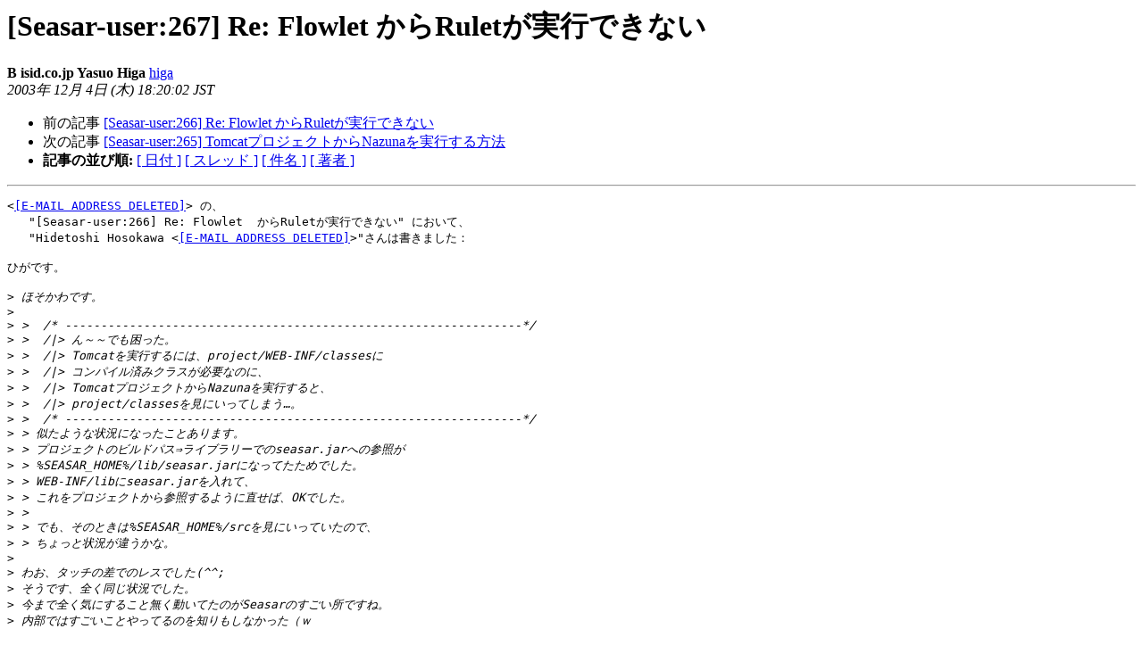

--- FILE ---
content_type: text/html
request_url: https://ml.seasar.org/archives/seasar-user/2003-December/000266.html
body_size: 1798
content:
<!DOCTYPE HTML PUBLIC "-//W3C//DTD HTML 3.2//EN">
<HTML>
 <HEAD>
   <TITLE> [Seasar-user:267] Re: Flowlet   からRuletが実行できない
   </TITLE>
   <LINK REL="Index" HREF="index.html" >
   <LINK REL="made" HREF="mailto:seasar-user%40ml.seasar.org?Subject=%5BSeasar-user%3A267%5D%20%3D%3Fiso-2022-jp%3Fb%3FUmU6IEZsb3dsZXQgICA%3D%3F%3D%0A%09%3D%3Fiso-2022-jp%3Fb%3FGyRCJCskaRsoQlJ1bGV0GyRCJCw8QjlUJEckLSRKJCQbKEI%3D%3F%3D&In-Reply-To=20031204180157.7AC6.HOSO%40starlogic.jp">
   <META NAME="robots" CONTENT="index,nofollow">
   <META http-equiv="Content-Type" content="text/html; charset=euc-jp">
   <LINK REL="Previous"  HREF="000265.html">
   <LINK REL="Next"  HREF="000264.html">
 </HEAD>
 <BODY BGCOLOR="#ffffff">
   <H1>[Seasar-user:267] Re: Flowlet   からRuletが実行できない</H1>
    <B>B isid.co.jp Yasuo Higa</B>
    <A HREF="mailto:seasar-user%40ml.seasar.org?Subject=%5BSeasar-user%3A267%5D%20%3D%3Fiso-2022-jp%3Fb%3FUmU6IEZsb3dsZXQgICA%3D%3F%3D%0A%09%3D%3Fiso-2022-jp%3Fb%3FGyRCJCskaRsoQlJ1bGV0GyRCJCw8QjlUJEckLSRKJCQbKEI%3D%3F%3D&In-Reply-To=20031204180157.7AC6.HOSO%40starlogic.jp"
       TITLE="[Seasar-user:267] Re: Flowlet   からRuletが実行できない">higa
       </A><BR>
    <I>2003年 12月  4日 (木) 18:20:02 JST</I>
    <P><UL>
        <LI>前の記事 <A HREF="000265.html">[Seasar-user:266] Re: Flowlet  からRuletが実行できない
</A></li>
        <LI>次の記事 <A HREF="000264.html">[Seasar-user:265] TomcatプロジェクトからNazunaを実行する方法
</A></li>
         <LI> <B>記事の並び順:</B> 
              <a href="date.html#266">[ 日付 ]</a>
              <a href="thread.html#266">[ スレッド ]</a>
              <a href="subject.html#266">[ 件名 ]</a>
              <a href="author.html#266">[ 著者 ]</a>
         </LI>
       </UL>
    <HR>  
<!--beginarticle-->
<PRE>&lt;<A HREF="https://ml.seasar.org/mailman/listinfo/seasar-user">[E-MAIL ADDRESS DELETED]</A>&gt; の、
   &quot;[Seasar-user:266] Re: Flowlet  からRuletが実行できない&quot; において、
   &quot;Hidetoshi Hosokawa &lt;<A HREF="https://ml.seasar.org/mailman/listinfo/seasar-user">[E-MAIL ADDRESS DELETED]</A>&gt;&quot;さんは書きました：

ひがです。

&gt;<i> ほそかわです。
</I>&gt;<i> 
</I>&gt;<i> &gt;  /* ----------------------------------------------------------------*/
</I>&gt;<i> &gt;  /|&gt; ん～～でも困った。
</I>&gt;<i> &gt;  /|&gt; Tomcatを実行するには、project/WEB-INF/classesに
</I>&gt;<i> &gt;  /|&gt; コンパイル済みクラスが必要なのに、
</I>&gt;<i> &gt;  /|&gt; TomcatプロジェクトからNazunaを実行すると、
</I>&gt;<i> &gt;  /|&gt; project/classesを見にいってしまう…。
</I>&gt;<i> &gt;  /* ----------------------------------------------------------------*/
</I>&gt;<i> &gt; 似たような状況になったことあります。
</I>&gt;<i> &gt; プロジェクトのビルドパス⇒ライブラリーでのseasar.jarへの参照が
</I>&gt;<i> &gt; %SEASAR_HOME%/lib/seasar.jarになってたためでした。
</I>&gt;<i> &gt; WEB-INF/libにseasar.jarを入れて、
</I>&gt;<i> &gt; これをプロジェクトから参照するように直せば、OKでした。
</I>&gt;<i> &gt; 
</I>&gt;<i> &gt; でも、そのときは%SEASAR_HOME%/srcを見にいっていたので、
</I>&gt;<i> &gt; ちょっと状況が違うかな。
</I>&gt;<i> 
</I>&gt;<i> わお、タッチの差でのレスでした(^^;
</I>&gt;<i> そうです、全く同じ状況でした。
</I>&gt;<i> 今まで全く気にすること無く動いてたのがSeasarのすごい所ですね。
</I>&gt;<i> 内部ではすごいことやってるのを知りもしなかった（ｗ
</I>
srcディレクトリの場所を特定するのに、以前は、
nazuna-config.xmlのあるディレクトリ(classes)の
親ディレクトリ(WEB-INF)の子ディレクトリsrcに
していたのをJettyがWEB-INF/classesよりCLASSPATH上の
ファイルを先に見つけるようになってしまったため、
仕様を変えて、上記のようにしたのが原因ですね。

すまそ。
srcディレクトリの場所を特定するロジックは上記のとおりなので、
seasar.jarは、WEB-INF/libに置いてください。
---
Yasuo Higa &lt;<A HREF="https://ml.seasar.org/mailman/listinfo/seasar-user">[E-MAIL ADDRESS DELETED]</A>&gt;
INFORMATION SERVICES INTERNATIONAL-DENTSU,LTD.

</PRE>

<!--endarticle-->
    <HR>
    <P><UL>
        <!--threads-->
	<LI>前の記事 <A HREF="000265.html">[Seasar-user:266] Re: Flowlet  からRuletが実行できない
</A></li>
	<LI>次の記事 <A HREF="000264.html">[Seasar-user:265] TomcatプロジェクトからNazunaを実行する方法
</A></li>
         <LI> <B>記事の並び順:</B> 
              <a href="date.html#266">[ 日付 ]</a>
              <a href="thread.html#266">[ スレッド ]</a>
              <a href="subject.html#266">[ 件名 ]</a>
              <a href="author.html#266">[ 著者 ]</a>
         </LI>
       </UL>

<hr>
<a href="https://ml.seasar.org/mailman/listinfo/seasar-user">Seasar-user メーリングリストの案内
</a><br>
</body></html>
